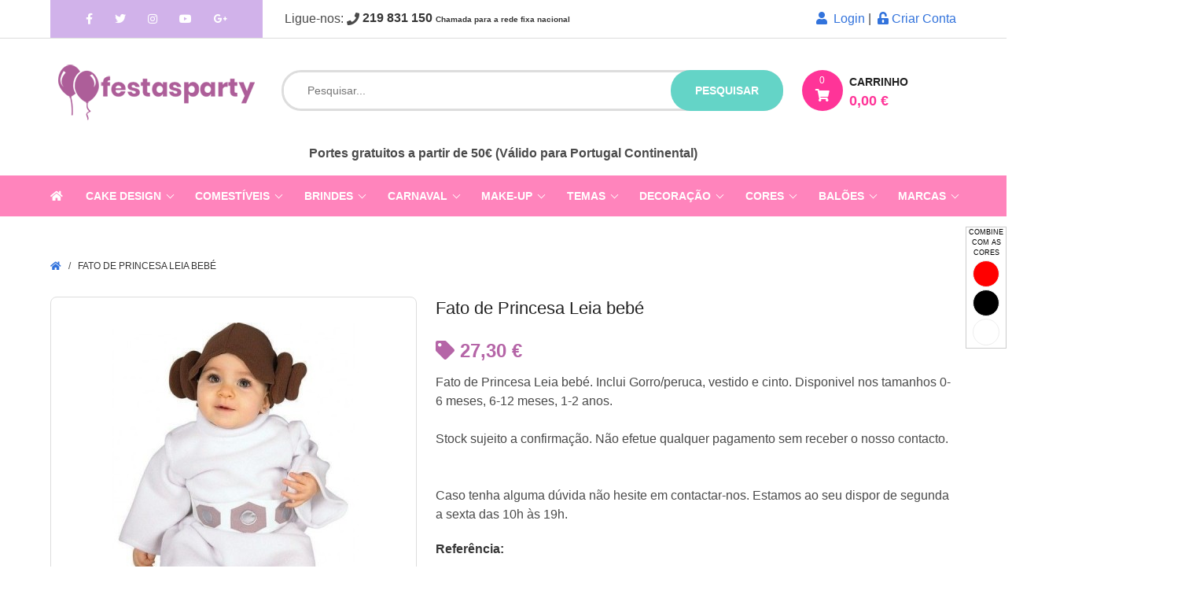

--- FILE ---
content_type: text/html; charset=UTF-8
request_url: https://www.festasparty.pt/fato-de-princesa-leia-bebe
body_size: 14724
content:
<!doctype html>
<html lang="pt">
    <head>
        <base href="https://www.festasparty.pt/" />
        <meta charset="utf-8">
        <meta http-equiv="X-UA-Compatible" content="IE=edge">
        <meta name="viewport" content="width=device-width, initial-scale=1">
        <meta name="csrf-token" content="VvptjuL6rtezcW7EMUd7WhMkx6Of0kPzYMeh6Q4D">
        <meta http-equiv="Content-Language" content="pt"/>
        <meta http-equiv="Cache-control" content="public">
        <meta name="country" content="PRT" />
        <meta name="currency" content="€" />
        <meta name="Abstract" content="festasparty.pt" />
        <meta name="author" content="www.festasparty.pt by Puberia Lda" />
        <meta name="copyright" content="www.festasparty.pt" />

        <link rel="apple-touch-icon" sizes="180x180" href="/apple-touch-icon.png">
        <link rel="icon" type="image/png" sizes="32x32" href="/favicon-32x32.png">
        <link rel="icon" type="image/png" sizes="16x16" href="/favicon-16x16.png">
        <link rel="manifest" href="/site.webmanifest">        

                  <meta name="robots" content="index,follow">
        
        <meta http-equiv="Cache-Control" content="no-cache, no-store, must-revalidate" />
        <meta http-equiv="Pragma" content="no-cache" />
        <meta http-equiv="Expires" content="0" />
        <meta http-equiv="Revisit-After" content="7 days">
        <meta name="Distribution" content="Global">
        <meta name="Rating" content="General">

                  <meta property="og:url" content="https://www.festasparty.pt/fato-de-princesa-leia-bebe" />
          <meta property="og:title" content="Fato de Princesa Leia bebé" />
          <meta property="og:description" content="Fato de Princesa Leia bebé. Inclui Gorro/peruca, vestido e cinto. Disponivel nos tamanhos 0-6 meses, 6-12 meses, 1-2 anos.Stock sujeito a confirmação. Não efetue qualquer pagamento sem receber o nosso contacto." />
          <meta property="og:type" content="website" />
          <meta property="og:image" content="https://www.festasparty.pt/i/a/m/f/fato-de-princesa-leia-bebe.jpg" />
          <meta property="og:site_name" content="Festas e Cake Design festasparty.pt" />
        
        

                  <title>Fato de Princesa Leia bebé | FestasParty</title>
                
                  <meta name="description" content="Fato de Princesa Leia bebé. Inclui Gorro/peruca, vestido e cinto. Disponivel nos tamanhos 0-6 meses, 6-12 meses, 1-2 anos.Stock sujeito a confirmação. Não efetue qualquer pagamento sem receber o nosso contacto.">
        
        <link rel="stylesheet" href="https://cdnjs.cloudflare.com/ajax/libs/bulma/0.6.2/css/bulma.min.css">
  
        <link rel="stylesheet" href="https://use.fontawesome.com/releases/v5.15.3/css/all.css" integrity="sha384-SZXxX4whJ79/gErwcOYf+zWLeJdY/qpuqC4cAa9rOGUstPomtqpuNWT9wdPEn2fk" crossorigin="anonymous">


        <link rel="stylesheet" href="https://cdnjs.cloudflare.com/ajax/libs/OwlCarousel2/2.3.4/assets/owl.carousel.min.css">
        <link rel="stylesheet" href="https://www.festasparty.pt/css/app.css">
        <link rel="stylesheet" href="https://cdnjs.cloudflare.com/ajax/libs/fancybox/3.3.5/jquery.fancybox.min.css" />

                  <link rel='canonical' href="https://www.festasparty.pt/fato-de-princesa-leia-bebe" />
        
        <style type="text/css">


          #pluswrap {
            position: fixed;
            width: 100%;
            height:100%;
            top: 0;
            display: flex;
            opacity:0.8;
            background: #f8f8f8;
            z-index:9999;
          }
          .plus {
            margin: auto;
            color:#B565A7;
            font-size:40px;
          }
          .loader {
              border: 16px solid #f3f3f3; /* Light grey */
              border-top: 16px solid #B565A7; /* Blue */
              border-bottom: 16px solid #B565A7;
              border-radius: 50%;
              width: 120px;
              height: 120px;
              animation: spin 2s linear infinite;
          }

          @keyframes  spin {
              0% { transform: rotate(0deg); }
              100% { transform: rotate(360deg); }
          }

          .fixed-box {
              position:fixed;
              top:40%;
              right:-48px;
              overflow:auto;
              margin: 0 auto;
              background-color: #fff;
              color:#fff;
              padding:0 3px;
              border:1px solid #ccc;
              z-index:20;
              display:none;
              font-size:9px;
              text-align: center;
              color:#000;
          }       
          .color-square {
            width:34px;
            height:34px;
            margin: 3px auto;
            cursor:pointer;
            border-radius: 50%;
            border:1px solid #eee;
          }  
          .color-square:hover {
            width:36px;
            height:36px;
            border:1px solid black;
          }
          .from-right {
            -webkit-animation: slide 0.5s forwards;
            -webkit-animation-delay: 2s;
            animation: slide 0.5s forwards;
            animation-delay: 1s;          
          }
          @-webkit-keyframes slide {
              100% { right: 0; }
          }

          @keyframes  slide {
              100% { right: 0; }
          }


          #homeslider .owl-stage {overflow:hidden;max-height:440px;}

          @media  screen and (max-width: 768px) {
            ul.apoio li {padding:6px 0;}
            #homeslider .owl-stage {overflow:hidden;max-height:116px;}
            div.columns.is-mobile.is-multiline.artigos div.product-image {
              min-height:160px;
            }
          }

          a.navbar-item {
            /*padding: 3px !important;*/
            line-height: 12px !important;
          }

        </style>


<!-- Google tag (gtag.js) -->
<script async src="https://www.googletagmanager.com/gtag/js?id=G-1GLK6J6CV2"></script>
<script>
  window.dataLayer = window.dataLayer || [];
  function gtag(){dataLayer.push(arguments);}
  gtag('js', new Date());

  gtag('config', 'G-1GLK6J6CV2');
</script>

    <!-- Facebook Pixel Code -->
    <script>
      !function(f,b,e,v,n,t,s)
      {if(f.fbq)return;n=f.fbq=function(){n.callMethod?
      n.callMethod.apply(n,arguments):n.queue.push(arguments)};
      if(!f._fbq)f._fbq=n;n.push=n;n.loaded=!0;n.version='2.0';
      n.queue=[];t=b.createElement(e);t.async=!0;
      t.src=v;s=b.getElementsByTagName(e)[0];
      s.parentNode.insertBefore(t,s)}(window, document,'script',
      'https://connect.facebook.net/en_US/fbevents.js');
      fbq('init', '470602490114593');
      fbq('track', 'PageView');
    </script>
    <noscript><img height="1" width="1" style="display:none"
      src="https://www.facebook.com/tr?id=470602490114593&ev=PageView&noscript=1"
    /></noscript>
    <!-- End Facebook Pixel Code -->

    </head>
    <body>

    <div id="pluswrap">
      <div class="plus loader">
        <!-- loader entre carregamentos -->
      </div>
    </div>

    <div class="fixed-box">
      <div class="intro">COMBINE<br>COM AS<br>CORES</div>
      <div class="cores"></div>
      <!-- Zona das cores para as festas -->
    </div>
    
    <header>
      <div id="header-top" class="is-hidden-mobile">

        <div class="container">
          <div class="columns">

            <div class="column is-3 is-hidden-mobile">
              <div id="header-social">
                <a href="https://www.facebook.com/lojafestasparty" rel="noopener" class="facebook" target="_blank"><i class="fab fa-facebook-f"></i></a>
                <a href="https://twitter.com/festasparty" rel="noopener" class="twitter" target="_blank"><i class="fab fa-twitter"></i></a>
                <a href="https://www.instagram.com/festasparty.pt/" rel="noopener" class="skype" target="_blank"><i class="fab fa-instagram"></i></a>
                <a href="#" class="twitter" target="_blank"><i rel="noopener" class="fab fa-youtube"></i></a>
                <a href="#" class="google" target="_blank"><i rel="noopener" class="fab fa-google-plus-g"></i></a>
              </div>
            </div>

            <div class="column is-9">
              <nav class="level">
                <!-- Left side -->
                <div class="level-left">
                  <div class="level-item">
                    &nbsp;Ligue-nos:&nbsp;<i class="fas fa-phone"></i>&nbsp;<strong>219 831 150 <span style="font-size:10px;">Chamada para a rede fixa nacional</span></strong>
                  </div>
                </div>
                <!-- Right side -->
                <div class="level-right">
                  <p class="level-item">
                                            <div class="top-right links">
                                                            <a href="https://www.festasparty.pt/login" id="btn-login"><i class="fas fa-user"></i>&nbsp; Login</a>&nbsp;|&nbsp;
                                <a href="https://www.festasparty.pt/register" id="btn-register"><i class="fas fa-unlock-alt"></i>&nbsp;Criar Conta</a>
                                                    </div>
                                      </p>
                </div>
              </nav>
            </div>

          </div>
        </div>
      </div><!-- # barra header-top -->

      <div id="search-and-cart" class="container">

        <div class="columns">

          <div class="column is-3 is-hidden-mobile">
            <div id="header-logo">
              <a href="https://www.festasparty.pt" style="font-size:30px"><img src="https://www.festasparty.pt/img/festasparty.png" alt="FestasParty - A sua loja de Festas e Cake Design"></a>
            </div>
          </div>

          <div class="column is-9">
            <div class="columns is-mobile">
              <div class="column is-9">
                <div class="search-wrapper">
                  <div id="search">
                    <form id="search-form" action="https://www.festasparty.pt/pesquisar">
                      <input type="text" name="s" placeholder="Pesquisar..." autocomplete="off">
                      <button class="is-hidden-mobile" type="submit">pesquisar</button>
                      <button class="is-hidden-tablet mobile"><i class="fas fa-search"></i></button>
                    </form>
                  </div>
                  <div id="live-search"><ul></ul></div>
                  <span id="live-search-close"><i class="fas fa-times-circle"></i></span>
                </div>
              </div>
              <div class="column is-3">
                <div id="shopping_cart" onclick="window.location='https://www.festasparty.pt/compras'">
                  <div class="cart-icon">
                    <span class="cart-products-count">0</span>
                    <i class="fas fa-shopping-cart"></i>
                  </div>
                  <div class="cart-content is-hidden-mobile">
                    <span class="shopping-cart-title">Carrinho</span>
                    <span class="cart-products-total">0,00 €</span>
                  </div>
                </div>
              </div>
            </div>
          </div>

        </div>
      </div>

    <section class="section" style="margin-top:-60px; padding-bottom:1rem;">
      <div class="container">
      <!-- comentario do topo do site -->
      <div class="columns">

        <!--<div class="column">
          <div style="text-align:center;font-weight:bold;">SERVIÇO ONLINE 100% OPERACIONAL<br>LOJAS FISICAS JÁ EM FUNCIONAMENTO
          </div>
        </div>-->

        <div class="column">
          <div style="text-align:center;font-weight:bold;">
            <!--<span style="background:black;color:white;padding:2px 10px;">FERIADO 29 MARÇO - Loja de Loures (aberta das 10h00 às 13h30) - Alverca e Matosinhos (Encerrada)</span><BR>-->
            <!--<span style="color:hotpink">ESTAMOS ABERTOS NO FERIADO DE DIA 15 DE AGOSTO - 10H00-13H30 e 14H30-18H00</span><br>-->
              Portes gratuitos a partir de 50€ (Válido para Portugal Continental)
          </div>
        </div>

      </div>
      </div>
    </section>

              
        <nav  id="top_menu" class="navbar">
          <div class="container">

            <div class="navbar-brand">
              <a class="navbar-item is-hidden-mobile" href="https://www.festasparty.pt">
                <i class="fas fa-home"></i>
              </a>
              <div class="navbar-burger burger" data-target="navbarExampleTransparentExample">
                <span></span>
                <span></span>
                <span></span>
              </div>
              <a class="navbar-item is-hidden-tablet" href="https://www.festasparty.pt">
                festasparty.pt
              </a>
              <a class="navbar-item is-hidden-tablet has-text-centered" style="margin-left:auto" href="https://www.festasparty.pt/login">
                <i class="fas fa-user"></i>
              </a>
            </div>

            <div id="navbarExampleTransparentExample" class="navbar-menu">
              <div class="navbar-start">




                <div class="navbar-item has-dropdown is-hoverable">
                  <a class="navbar-link" href="https://www.festasparty.pt/cake-design">
                    Cake Design
                  </a>
                  <div class="navbar-dropdown is-boxed">
                      <a class='navbar-item' href='https://www.festasparty.pt/cake-design/bases'>Bases/Pratos Bolo</a><a class='navbar-item' href='https://www.festasparty.pt/cake-design/bicos-sacos'>Bicos e Sacos</a><a class='navbar-item' href='https://www.festasparty.pt/cake-design/caixas-para-bolos'>Caixas para Bolos</a><a class='navbar-item' href='https://www.festasparty.pt/cake-design/cortadores'>Cortadores</a><a class='navbar-item' href='https://www.festasparty.pt/cake-design/decoracoes-bolos-doces'>Decorações Bolos</a><a class='navbar-item' href='https://www.festasparty.pt/cake-design/esferovites'>Esferovites</a><a class='navbar-item' href='https://www.festasparty.pt/cake-design/ferramentas'>Ferramentas</a><a class='navbar-item' href='https://www.festasparty.pt/cake-design/fitas'>Fitas</a><a class='navbar-item' href='https://www.festasparty.pt/cake-design/formas'>Formas</a><a class='navbar-item' href='https://www.festasparty.pt/cake-design/moldes'>Moldes</a><a class='navbar-item' href='https://www.festasparty.pt/cake-design/stencils-bolos'>Stencils para Bolos</a>                  </div>
                  <span class="grower">+</span>
                </div>





                <div class="navbar-item has-dropdown is-hoverable">
                  <a class="navbar-link" href="https://www.festasparty.pt/comestiveis">
                    Comestíveis
                  </a>
                  <div class="navbar-dropdown is-boxed">
                    <a class='navbar-item' href='https://www.festasparty.pt/comestiveis/chocolates'>Chocolates</a><a class='navbar-item' href='https://www.festasparty.pt/comestiveis/complementos'>Complementos</a><a class='navbar-item' href='https://www.festasparty.pt/comestiveis/corantes-gel'>Corantes em Gel</a><a class='navbar-item' href='https://www.festasparty.pt/comestiveis/corantes-po'>Corantes em Pó</a><a class='navbar-item' href='https://www.festasparty.pt/comestiveis/corantes-liquidos'>Corantes Líquidos</a><a class='navbar-item' href='https://www.festasparty.pt/comestiveis/decoracoes'>Decorações</a><a class='navbar-item' href='https://www.festasparty.pt/comestiveis/doces-guloseimas'>Doces e Guloseimas</a><a class='navbar-item' href='https://www.festasparty.pt/comestiveis/essencias-aromas'>Essências e Aromas</a><a class='navbar-item' href='https://www.festasparty.pt/comestiveis/folhas-acucar'>Folhas Açúcar / Obreia</a><a class='navbar-item' href='https://www.festasparty.pt/comestiveis/glitter-purpurinas'>Glitter | Purpurinas</a><a class='navbar-item' href='https://www.festasparty.pt/comestiveis/impressao-consumiveis'>Impressão e Consumiveis</a><a class='navbar-item' href='https://www.festasparty.pt/comestiveis/pastas-acucar'>Pastas de Acúcar</a><a class='navbar-item' href='https://www.festasparty.pt/comestiveis/po-decoracao'>Pó para Decoração</a><a class='navbar-item' href='https://www.festasparty.pt/comestiveis/preparados'>Preparados</a><a class='navbar-item' href='https://www.festasparty.pt/comestiveis/recheios-coberturas'>Recheios e Coberturas</a>                  </div>
                  <span class="grower">+</span>
                </div>


                <div class="navbar-item has-dropdown is-hoverable">
                  <a class="navbar-link" href="https://www.festasparty.pt/brindes">
                    Brindes
                  </a>
                  <div class="navbar-dropdown is-boxed">
                    <a class='navbar-item' href='https://www.festasparty.pt/slbenfica'>Benfica</a><a class='navbar-item' href='https://www.festasparty.pt/fc-barcelona'>FC Barcelona</a><a class='navbar-item' href='https://www.festasparty.pt/figuras-funko-pop'>Figuras Funko POP!</a><a class='navbar-item' href='https://www.festasparty.pt/figuras-minix'>Figuras Minix</a><a class='navbar-item' href='https://www.festasparty.pt/figuras-youtooz'>Figuras Youtooz</a><a class='navbar-item' href='https://www.festasparty.pt/meias-divertidas'>Meias Divertidas</a><a class='navbar-item' href='https://www.festasparty.pt/perfumes'>Perfumes</a><a class='navbar-item' href='https://www.festasparty.pt/fcporto'>Porto</a><a class='navbar-item' href='https://www.festasparty.pt/real-madrid'>Real Madrid</a><a class='navbar-item' href='https://www.festasparty.pt/sportingcp'>Sporting</a><a class='navbar-item' href='https://www.festasparty.pt/vintage-classicos'>Vintage | Clássicos</a>                  </div>
                  <span class="grower">+</span>
                </div>


                <div class="navbar-item has-dropdown is-hoverable">
                  <a class="navbar-link" href="https://www.festasparty.pt/carnaval">
                    Carnaval
                  </a>
                  <div class="navbar-dropdown is-boxed decoracao">
                    <a class='navbar-item' href='https://www.festasparty.pt/carnaval/acessorios-adulto'>Acessórios Adulto</a><a class='navbar-item' href='https://www.festasparty.pt/carnaval/acessorios-crianca'>Acessórios Criança</a><a class='navbar-item' href='https://www.festasparty.pt/carnaval/fatos-adulto-homem'>Fatos Adulto Homem</a><a class='navbar-item' href='https://www.festasparty.pt/carnaval/fatos-adulto-mulher'>Fatos Adulto Mulher</a><a class='navbar-item' href='https://www.festasparty.pt/carnaval/fatos-bebe-menina'>Fatos Bebé Menina</a><a class='navbar-item' href='https://www.festasparty.pt/carnaval/fatos-bebe-menino'>Fatos Bebé Menino</a><a class='navbar-item' href='https://www.festasparty.pt/carnaval/fatos-crianca-menina'>Fatos Criança Menina</a><a class='navbar-item' href='https://www.festasparty.pt/carnaval/fatos-crianca-menino'>Fatos Criança Menino</a><a class='navbar-item' href='https://www.festasparty.pt/carnaval/mascaras-mascarilhas'>Máscaras e Mascarilhas</a><a class='navbar-item' href='https://www.festasparty.pt/carnaval/mascotes'>Mascotes</a><a class='navbar-item' href='https://www.festasparty.pt/carnaval/partidas-brincadeiras'>Partidas e Brincadeiras</a><a class='navbar-item' href='https://www.festasparty.pt/carnaval/perucas'>Perucas</a>                  </div>
                  <span class="grower">+</span>
                </div>
                

                <div class="navbar-item has-dropdown is-hoverable">
                  <a class="navbar-link" href="https://www.festasparty.pt/pinturas-faciais-maquilhagem">
                    Make-Up
                  </a>
                  <div class="navbar-dropdown is-boxed" id="festas-tema">
                    <a class='navbar-item' href='https://www.festasparty.pt/pinturas-faciais-maquilhagem/boioes'>Boiões </a><a class='navbar-item' href='https://www.festasparty.pt/pinturas-faciais-maquilhagem/brilhantes-gemas'>Brilhantes e Gemas </a><a class='navbar-item' href='https://www.festasparty.pt/pinturas-faciais-maquilhagem/cabelo'>Cabelo </a><a class='navbar-item' href='https://www.festasparty.pt/pinturas-faciais-maquilhagem/caracterizacao'>Caracterização </a><a class='navbar-item' href='https://www.festasparty.pt/pinturas-faciais-maquilhagem/labios'>Lábios </a><a class='navbar-item' href='https://www.festasparty.pt/pinturas-faciais-maquilhagem/lapis'>Lápis </a><a class='navbar-item' href='https://www.festasparty.pt/pinturas-faciais-maquilhagem/olhos'>Olhos </a><a class='navbar-item' href='https://www.festasparty.pt/pinturas-faciais-maquilhagem/paletas'>Paletas </a><a class='navbar-item' href='https://www.festasparty.pt/pinturas-faciais-maquilhagem/pinceis-esponjas'>Pincéis e Esponjas </a><a class='navbar-item' href='https://www.festasparty.pt/pinturas-faciais-maquilhagem/pinturas-faciais'>Pinturas Faciais </a><a class='navbar-item' href='https://www.festasparty.pt/pinturas-faciais-maquilhagem/Purpurinas'>Purpurinas </a><a class='navbar-item' href='https://www.festasparty.pt/pinturas-faciais-maquilhagem/stencils'>Stencils </a>                  </div>
                  <span class="grower">+</span>
                </div>







                <div class="navbar-item has-dropdown is-hoverable">
                  <a class="navbar-link" href="https://www.festasparty.pt/festas">
                    Temas
                  </a>
                  <div class="navbar-dropdown is-boxed" id="festas-tema">
                    <a class='navbar-item' href='https://www.festasparty.pt/festas/adultos-adolescentes'>Adultos/Adolescentes  (19)</a><a class='navbar-item' href='https://www.festasparty.pt/festas/baby-shower-revelacao'>Baby Shower | Revelação </a><a class='navbar-item' href='https://www.festasparty.pt/festas/batizados'>Batizados </a><a class='navbar-item' href='https://www.festasparty.pt/festas/bebes'>Bebés </a><a class='navbar-item' href='https://www.festasparty.pt/festas/casamentos'>Casamentos </a><a class='navbar-item' href='https://www.festasparty.pt/festas/criancas'>Crianças  (123)</a><a class='navbar-item' href='https://www.festasparty.pt/festas/despedidas-solteiro-solteira'>Despedidas solteiro(a) </a><a class='navbar-item' href='https://www.festasparty.pt/festas/dia-pai-mae'>Dia do Pai / Mãe </a><a class='navbar-item' href='https://www.festasparty.pt/festas/dia-dos-namorados'>Dia dos Namorados </a><a class='navbar-item' href='https://www.festasparty.pt/festas/fim-de-ano-reveillon'>Fim de Ano | Reveillon </a><a class='navbar-item' href='https://www.festasparty.pt/festas/finalistas-graduacao'>Finalistas | Graduação </a><a class='navbar-item' href='https://www.festasparty.pt/festas/halloween'>Halloween </a><a class='navbar-item' href='https://www.festasparty.pt/festas/natal'>Natal </a><a class='navbar-item' href='https://www.festasparty.pt/festas/pascoa'>Páscoa </a><a class='navbar-item' href='https://www.festasparty.pt/festas/primeira-comunhao'>Primeira Comunhão </a>                  </div>
                  <span class="grower">+</span>
                </div>
                
                <div class="navbar-item has-dropdown is-hoverable">
                  <a class="navbar-link" href="https://www.festasparty.pt/decoracao">
                    Decoração
                  </a>
                  <div class="navbar-dropdown is-boxed decoracao">
                    <a class='navbar-item' href='https://www.festasparty.pt/decoracao/bonecos-bolos'>Bonecos Bolos</a><a class='navbar-item' href='https://www.festasparty.pt/decoracao/confetis'>Confetis</a><a class='navbar-item' href='https://www.festasparty.pt/decoracao/copos'>Copos</a><a class='navbar-item' href='https://www.festasparty.pt/decoracao/etiquetas-marcadores'>Etiquetas e Marcadores</a><a class='navbar-item' href='https://www.festasparty.pt/decoracao/fitas-crepe'>Fitas Crepe</a><a class='navbar-item' href='https://www.festasparty.pt/decoracao/formas-papel'>Formas Papel</a><a class='navbar-item' href='https://www.festasparty.pt/decoracao/grinaldas-bandeirolas'>Grinaldas e Bandeirolas</a><a class='navbar-item' href='https://www.festasparty.pt/decoracao/guardanapos'>Guardanapos</a><a class='navbar-item' href='https://www.festasparty.pt/decoracao/letras-numeros-luminosos'>Letras/Números Luminosos</a><a class='navbar-item' href='https://www.festasparty.pt/decoracao/pinhatas'>Pinhatas</a><a class='navbar-item' href='https://www.festasparty.pt/decoracao/pratos-travessas'>Pratos e Travessas</a><a class='navbar-item' href='https://www.festasparty.pt/decoracao/rosetas-pompons'>Rosetas e Pompons</a><a class='navbar-item' href='https://www.festasparty.pt/decoracao/sparklers-foguetes'>Sparklers e Foguetes</a><a class='navbar-item' href='https://www.festasparty.pt/decoracao/talheres'>Talheres</a><a class='navbar-item' href='https://www.festasparty.pt/decoracao/toalhas-saias-mesa'>Toalhas e Saias Mesa</a><a class='navbar-item' href='https://www.festasparty.pt/decoracao/toppers-topos-bolo'>Toppers | Topos de Bolo</a><a class='navbar-item' href='https://www.festasparty.pt/decoracao/velas'>Velas Genéricas</a><a class='navbar-item' href='https://www.festasparty.pt/decoracao/velas-numeros'>Velas Numéricas</a>                  </div>
                  <span class="grower">+</span>
                </div>


                <div class="navbar-item has-dropdown is-hoverable">
                  <a class="navbar-link" href="https://www.festasparty.pt/cores">
                    Cores
                  </a>
                  <div class="navbar-dropdown is-boxed colors">
                    <a class='navbar-item' href='https://www.festasparty.pt/cores/amarelo'><i class='fas fa-circle' style='color:yellow'></i>&nbsp;Amarelo</a><a class='navbar-item' href='https://www.festasparty.pt/cores/azul'><i class='fas fa-circle' style='color:blue'></i>&nbsp;Azul</a><a class='navbar-item' href='https://www.festasparty.pt/cores/azul-claro'><i class='fas fa-circle' style='color:lightskyblue'></i>&nbsp;Azul Claro</a><a class='navbar-item' href='https://www.festasparty.pt/cores/branco'><i class='fas fa-circle' style='color:white'></i>&nbsp;Branco</a><a class='navbar-item' href='https://www.festasparty.pt/cores/bronze'><i class='fas fa-circle' style='color:lightskyblue'></i>&nbsp;Bronze</a><a class='navbar-item' href='https://www.festasparty.pt/cores/castanho'><i class='fas fa-circle' style='color:brown'></i>&nbsp;Castanho</a><a class='navbar-item' href='https://www.festasparty.pt/cores/coral'><i class='fas fa-circle' style='color:#ffaa76'></i>&nbsp;Coral</a><a class='navbar-item' href='https://www.festasparty.pt/cores/fucsia-magenta'><i class='fas fa-circle' style='color:deeppink'></i>&nbsp;Fúcsia | Magenta</a><a class='navbar-item' href='https://www.festasparty.pt/cores/iridescente'><i class='fas fa-circle' style='color:'></i>&nbsp;Iridescente</a><a class='navbar-item' href='https://www.festasparty.pt/cores/laranja'><i class='fas fa-circle' style='color:orange'></i>&nbsp;Laranja</a><a class='navbar-item' href='https://www.festasparty.pt/cores/lavanda'><i class='fas fa-circle' style='color:#ac92ec'></i>&nbsp;Lavanda</a><a class='navbar-item' href='https://www.festasparty.pt/cores/lilas-violeta'><i class='fas fa-circle' style='color:orchid'></i>&nbsp;Lilás | Violeta</a><a class='navbar-item' href='https://www.festasparty.pt/cores/menta'><i class='fas fa-circle' style='color:#96cfbe'></i>&nbsp;Menta</a><a class='navbar-item' href='https://www.festasparty.pt/cores/ouro-dourado'><i class='fas fa-circle' style='color:goldenrod'></i>&nbsp;Ouro | Dourado</a><a class='navbar-item' href='https://www.festasparty.pt/cores/perola-marfim'><i class='fas fa-circle' style='color:antiquewhite'></i>&nbsp;Pérola | Marfim</a><a class='navbar-item' href='https://www.festasparty.pt/cores/prateado-cinza'><i class='fas fa-circle' style='color:silver'></i>&nbsp;Prateado | Cinza</a><a class='navbar-item' href='https://www.festasparty.pt/cores/preto'><i class='fas fa-circle' style='color:black'></i>&nbsp;Preto</a><a class='navbar-item' href='https://www.festasparty.pt/cores/rosa'><i class='fas fa-circle' style='color:hotpink'></i>&nbsp;Rosa</a><a class='navbar-item' href='https://www.festasparty.pt/cores/rosa-bebe'><i class='fas fa-circle' style='color:pink'></i>&nbsp;Rosa Bebé</a><a class='navbar-item' href='https://www.festasparty.pt/cores/rosa-dourado'><i class='fas fa-circle' style='color:#b76e79'></i>&nbsp;Rosa Dourado</a><a class='navbar-item' href='https://www.festasparty.pt/cores/roxo'><i class='fas fa-circle' style='color:darkmagenta'></i>&nbsp;Roxo</a><a class='navbar-item' href='https://www.festasparty.pt/cores/transparente'><i class='fas fa-circle' style='color:'></i>&nbsp;Transparente</a><a class='navbar-item' href='https://www.festasparty.pt/cores/turquesa'><i class='fas fa-circle' style='color:turquoise'></i>&nbsp;Turquesa</a><a class='navbar-item' href='https://www.festasparty.pt/cores/verde'><i class='fas fa-circle' style='color:green'></i>&nbsp;Verde</a><a class='navbar-item' href='https://www.festasparty.pt/cores/verde-lima'><i class='fas fa-circle' style='color:lime'></i>&nbsp;Verde Lima</a><a class='navbar-item' href='https://www.festasparty.pt/cores/vermelho'><i class='fas fa-circle' style='color:red'></i>&nbsp;Vermelho</a>                  </div>
                  <span class="grower">+</span>
                </div>

                <div class="navbar-item has-dropdown is-hoverable">
                  <a class="navbar-link" href="https://www.festasparty.pt/baloes">
                    Balões
                  </a>
                  <div class="navbar-dropdown is-boxed">
                    <a class='navbar-item' href='https://www.festasparty.pt/baloes/acessorios-helio'>Acessórios e Hélio</a><a class='navbar-item' href='https://www.festasparty.pt/baloes/airloonz'>AirLoonz</a><a class='navbar-item' href='https://www.festasparty.pt/baloes/arranjos-decoracoes'>Arranjos e Decorações</a><a class='navbar-item' href='https://www.festasparty.pt/baloes/bubbles-orbz'>Bubbles e Orbz</a><a class='navbar-item' href='https://www.festasparty.pt/baloes/supershapes'>Foil Formas | Shapes</a><a class='navbar-item' href='https://www.festasparty.pt/baloes/foil-genericos'>Foil Genéricos</a><a class='navbar-item' href='https://www.festasparty.pt/baloes/foil-impressos'>Foil Impressos</a><a class='navbar-item' href='https://www.festasparty.pt/baloes/latex-impressos'>Latex Impressos</a><a class='navbar-item' href='https://www.festasparty.pt/baloes/latex-lisos'>Latex Lisos</a><a class='navbar-item' href='https://www.festasparty.pt/baloes/latex-metalizados'>Latex Metalizados</a><a class='navbar-item' href='https://www.festasparty.pt/baloes/latex-transparentes'>Latex Transparentes</a><a class='navbar-item' href='https://www.festasparty.pt/baloes/mini-vareta'>Minis com Vareta</a><a class='navbar-item' href='https://www.festasparty.pt/baloes/numeros-letras'>Números e Letras</a><a class='navbar-item' href='https://www.festasparty.pt/baloes/pesos-fitas'>Pesos | Fitas | Caudas</a>                  </div>
                  <span class="grower">+</span>
                </div>



                <div class="navbar-item has-dropdown is-hoverable">
                  <a class="navbar-link" href="https://www.festasparty.pt/marcas">
                    Marcas
                  </a>
                  <div class="navbar-dropdown is-boxed decoracao">
                    <a class='navbar-item' href='https://www.festasparty.pt/amscan'>AmScan</a><a class='navbar-item' href='https://www.festasparty.pt/anagram'>Anagram</a><a class='navbar-item' href='https://www.festasparty.pt/anniversaryhouse'>Anniversaryhouse</a><a class='navbar-item' href='https://www.festasparty.pt/atosa'>Atosa</a><a class='navbar-item' href='https://www.festasparty.pt/azucren'>Azucren</a><a class='navbar-item' href='https://www.festasparty.pt/bullyland'>Bullyland</a><a class='navbar-item' href='https://www.festasparty.pt/callebaut'>Callebaut</a><a class='navbar-item' href='https://www.festasparty.pt/corantes-colourmill'>Colour Mill</a><a class='navbar-item' href='https://www.festasparty.pt/comansi'>Comansi</a><a class='navbar-item' href='https://www.festasparty.pt/conver-party'>Conver Party</a><a class='navbar-item' href='https://www.festasparty.pt/creative-party'>Creative Party</a><a class='navbar-item' href='https://www.festasparty.pt/dekora'>Dekora</a><a class='navbar-item' href='https://www.festasparty.pt/disguise'>Disguise</a><a class='navbar-item' href='https://www.festasparty.pt/fab'>Fab!</a><a class='navbar-item' href='https://www.festasparty.pt/funcakes'>FunCakes</a><a class='navbar-item' href='https://www.festasparty.pt/gemar'>Gemar</a><a class='navbar-item' href='https://www.festasparty.pt/ginger-ray'>Ginger Ray</a><a class='navbar-item' href='https://www.festasparty.pt/goodmark'>Goodmark</a><a class='navbar-item' href='https://www.festasparty.pt/grabo'>Grabo</a><a class='navbar-item' href='https://www.festasparty.pt/grim-tout'>Grim´Tout</a><a class='navbar-item' href='https://www.festasparty.pt/hootyballoo'>Hootyballoo</a><a class='navbar-item' href='https://www.festasparty.pt/just-add-love'>Just Add Love</a><a class='navbar-item' href='https://www.festasparty.pt/macadamia'>Macadamia</a><a class='navbar-item' href='https://www.festasparty.pt/mas-roses'>Mas Roses</a><a class='navbar-item' href='https://www.festasparty.pt/matutano'>Matutano</a><a class='navbar-item' href='https://www.festasparty.pt/modecor'>Modecor</a><a class='navbar-item' href='https://www.festasparty.pt/my-little-day'>My Little Day</a><a class='navbar-item' href='https://www.festasparty.pt/my-other-me'>My Other Me</a><a class='navbar-item' href='https://www.festasparty.pt/partydeco'>PartyDeco</a><a class='navbar-item' href='https://www.festasparty.pt/pme'>PME</a><a class='navbar-item' href='https://www.festasparty.pt/porto-formas'>Porto Formas</a><a class='navbar-item' href='https://www.festasparty.pt/probolo'>Probolo®</a><a class='navbar-item' href='https://www.festasparty.pt/procos'>Procos</a><a class='navbar-item' href='https://www.festasparty.pt/qualatex'>Qualatex</a><a class='navbar-item' href='https://www.festasparty.pt/rainbow-dust'>Rainbow Dust</a><a class='navbar-item' href='https://www.festasparty.pt/rubies'>Rubies</a><a class='navbar-item' href='https://www.festasparty.pt/santex'>Santex</a><a class='navbar-item' href='https://www.festasparty.pt/securit'>Securit</a><a class='navbar-item' href='https://www.festasparty.pt/sempertex'>Sempertex</a><a class='navbar-item' href='https://www.festasparty.pt/silikomart'>Silikomart</a><a class='navbar-item' href='https://www.festasparty.pt/snazaroo'>Snazaroo</a><a class='navbar-item' href='https://www.festasparty.pt/unique'>Unique</a><a class='navbar-item' href='https://www.festasparty.pt/verbetena'>Verbetena</a><a class='navbar-item' href='https://www.festasparty.pt/whirlsensations'>Whirlsensations</a><a class='navbar-item' href='https://www.festasparty.pt/wilton'>Wilton</a>                  </div>
                  <span class="grower">+</span>
                </div>

                <!--<div class="navbar-item has-dropdown is-hoverable">
                  <a class="navbar-link" href="https://www.festasparty.pt/blog/">
                    Eventos
                  </a>
                  <div class="navbar-dropdown is-boxed">
                    <a class='navbar-item' href='https://www.festasparty.pt/blog/category/servicos/decoracao-de-festas-e-eventos/'>Decorações</a>
                    <a class='navbar-item' href='https://www.festasparty.pt/blog/category/servicos/arranjos-baloes/'>Arranjos Balões</a>
                    <a class='navbar-item' href='https://www.festasparty.pt/blog/category/servicos/bolos-de-aniversario/'>Bolos de Aniversário</a>
                    <a class='navbar-item' href='https://www.festasparty.pt/blog/category/servicos/catering/'>Catering</a>
                    <a class='navbar-item' href='https://www.festasparty.pt/blog/category/servicos/animacao/'>Animação</a>
                    <a class='navbar-item' href='https://www.festasparty.pt/blog/category/servicos/animacao-e-mascotes/'>Mascotes</a>
                    <a class='navbar-item' href='https://www.festasparty.pt/eventos/diversoes'>Aluguer de Diversões</a>
                  </div>
                  <span class="grower">+</span>
                </div>

                <a class="navbar-item" href="https://www.festasparty.pt/outlet">
                  Outlet
                </a>-->

              </div>
            </div>
            <div class="navbar-end">
            </div>
          </div>
        </nav>

        
      

      <!--<div class="container is-hidden-tablet">
        <div class="columns is-mobile is-gapless">
          <div class="column is-9">
            
        <div class="search-wrapper">
          <div id="search">
            <form id="search-form" action="https://www.festasparty.pt/pesquisar">
              <input type="text" name="s" placeholder="Pesquisar..." autocomplete="off">
              <button class="is-hidden-tablet mobile"><i class="fas fa-search"></i></button>
            </form>
          </div>
          <div id="live-search"><ul></ul></div>
          <span id="live-search-close"><i class="fas fa-times-circle"></i></span>
        </div>
      </div>
        <div class="column is-3">
        <div id="shopping_cart" onclick="window.location='https://www.festasparty.pt/compras'">
          <div class="cart-icon">
            <span class="cart-products-count">0</span>
            <i class="fas fa-shopping-cart"></i>
          </div>
        </div>
      </div>
          </div>
        </div>-->

    </header>

<section class="section">
	<div class="container">
		
		<nav class="breadcrumb" aria-label="breadcrumbs">
        <ul>
			<li><a href="https://www.festasparty.pt"><i class="fas fa-home"></i></a></li>
            
                                                            <li class="is-active"><a aria-current="page">Fato de Princesa Leia bebé</a></li>
                                    
                    </ul>
    </nav>



		<div class="columns">
			<div class="column is-5">
				<div class="product-cover">
					<!--<i class="far fa-image" style="font-size:300px;color:#ccc;flex:center"></i>-->
					<figure class="image">
						<a data-fancybox href="https://www.festasparty.pt/i/a/l/f/fato-de-princesa-leia-bebe.jpg" data-caption="Fato de Princesa Leia bebé" data-options='{"touch" : false}'>
							<img class="zoom" src="https://www.festasparty.pt/i/a/m/f/fato-de-princesa-leia-bebe.jpg" data-zoom-image="https://www.festasparty.pt/i/a/l/f/fato-de-princesa-leia-bebe.jpg" title="Fato de Princesa Leia bebé" />
						</a>
					</figure>
				</div>
							</div>

			<!--
			ATENÇÃO, NÃO ESQUEÇER ISTO... DADOS ESTRUTURADOS

			https://developers.google.com/search/docs/data-types/product?visit_id=1-636599895052176569-1181058653&hl=en&rd=1

			E ISTO TAMBÉM, SITEMAP COM URLS E IMAGENS
			https://support.google.com/webmasters/answer/178636
			-->

			<div class="column is-7">
				
				<h1 class="product-name" itemprop="name">Fato de Princesa Leia bebé</h1>
				
				<!--<div class="share-share">
					<div id="product_comments_block_extra">
						<div class="comments_advices">
							<div class="comments_note">
								<div class="star_content clearfix">
									<i class="fa fa-star" aria-hidden="true"></i>
									<i class="fa fa-star" aria-hidden="true"></i>
									<i class="fa fa-star" aria-hidden="true"></i>
									<i class="fa fa-star" aria-hidden="true"></i>
									<i class="fa fa-star" aria-hidden="true"></i>
								</div>
							</div>
							<a class="nb-comments" href="#idTab5">0 Reviews</a>
							<a class="open-comment-form" href="#" data-toggle="modal" data-target="#productcomment-modal">Write a review</a>
						</div>
					</div>
				</div>-->
				
				<div class="product-prices">
					<div class="product-price has-discount" itemprop="offers" itemscope="" itemtype="https://schema.org/Offer">
						<link itemprop="availability" href="https://schema.org/InStock">
						<meta itemprop="priceCurrency" content="EUR">
						<div class="current-price">
							<span itemprop="price" class="price"><i class="fas fa-tag"></i> 
																	27,30 € 
															</span>
						</div>
					</div>
					
										
					<div class="tax-shipping-delivery-label">
					</div>
				</div>
				
				<div id="product-description-short-2" class="product-short-description" itemprop="description">
					Fato de Princesa Leia bebé. Inclui Gorro/peruca, vestido e cinto. Disponivel nos tamanhos 0-6 meses, 6-12 meses, 1-2 anos.<br><br>Stock sujeito a confirmação. Não efetue qualquer pagamento sem receber o nosso contacto.<br>
					<br><br>
					Caso tenha alguma dúvida não hesite em contactar-nos. Estamos ao seu dispor de segunda a sexta das 10h às 19h.
				</div>
				
				<div class="product-reference">
					<label class="label">Referência: </label>
					<span itemprop="sku">3885</span>
				</div>
				<div class="product-quantities">
					<label class="label">Disponibilidade:</label>
											<span style="color:red" title="Sem stock"><i class="fas fa-circle"></i> Online</span>
																<span style="margin-left:10px;color:red" title="Sem stock em Loures"><i class="fas fa-circle"></i> Loures</span>
															
					<!--						<span style="margin-left:10px;color:red" title="Sem stock em Matosinhos"><i class="fas fa-circle"></i> Matosinhos</span>
					-->
					<!--					-->

					<!--						<span style="margin-left:10px;color:red" title="Sem stock em Alverca"><i class="fas fa-circle"></i> Alverca</span>
															-->

				</div>
				<div style="margin-top:10px">
					<label class="label">Expedição em:</label>
											<span><i class="fas fa-shipping-fast"></i> 48/72 horas</span>
										<br><i>A entrega é normalmente no dia útil seguinte à expedição</i>
				</div>
				<div class="product-out-of-stock">
				</div>
				
				<hr>
				<div class="product-actions">
					<form action="#" method="post" id="add-to-cart">
						<input type="hidden" name="_token" value="VvptjuL6rtezcW7EMUd7WhMkx6Of0kPzYMeh6Q4D">
						<input type="hidden" name="id" value="3885">
						<input type="hidden" name="name" value="Fato de Princesa Leia bebé">
						<input type="hidden" name="price" value="27.3">
						<input type="hidden" name="thumb" value="https://www.festasparty.pt/i/a/t/f/fato-de-princesa-leia-bebe.jpg">
						<input type="hidden" name="revendaqt" value="1">
						<input type="hidden" name="revenda" value="27.3">
						
												<div class="product-variants">
														<div class="columns">
								<div class="column">
									<label for="variante">Tamanhos</label>
									<div class="select-dummy">
		                  				<select name="options[Tamanhos]" class="opcoes">
		                  							                  					  		                                      	<option value=" 0- 6 Meses|139"> 0- 6 Meses</option>
		                                   	  	
		                                   		                  					  		                                      	<option value=" 6- 12 Meses|140" disabled> 6- 12 Meses</option>
		                                   	  	
		                                   		                  					  		                                      	<option value=" 1- 2 Anos|88"> 1- 2 Anos</option>
		                                   	  	
		                                   		                                </select>
		  		 					</div>
								</div>
							</div>
							
							
						</div>
												
						<section class="product-discounts">
						</section>

													ESGOTADO						
												
					</form>
					
				</div>

				<div id="artigo-cats">
					
											<hr>
						<label class="label">Veja mais em:</label>
						<ul>
													<li><a href="https://www.festasparty.pt/festas/criancas/star-wars-final-battle">Festas &gt; Crianças &gt; Star Wars Final Battle</a></li>
													<li><a href="https://www.festasparty.pt/carnaval/fatos-bebe-menina">Carnaval &gt; Fatos Bebé Menina</a></li>
													<li><a href="https://www.festasparty.pt/marcas/rubies">Marcas &gt; Rubies</a></li>
												</ul>
									</div>
				
			</div>
		</div>
	</div>
</section>

    <footer class="footer">

  <div id="marcas_slider_outer">
    <div class="container">
      <div id="marcas_slider" class="owl-carousel">
                          <div class="item">
            <a href='https://www.festasparty.pt/hootyballoo' title="Hootyballoo">
              <img src='https://www.festasparty.pt/i/m/hootyballoo.jpg' loading="lazy" class="logo_manufacturer" title="Hootyballoo" alt="Hootyballoo">
            </a>
          </div>
                  <div class="item">
            <a href='https://www.festasparty.pt/conver-party' title="Conver Party">
              <img src='https://www.festasparty.pt/i/m/conver-party.jpg' loading="lazy" class="logo_manufacturer" title="Conver Party" alt="Conver Party">
            </a>
          </div>
                  <div class="item">
            <a href='https://www.festasparty.pt/partydeco' title="PartyDeco">
              <img src='https://www.festasparty.pt/i/m/partydeco.jpg' loading="lazy" class="logo_manufacturer" title="PartyDeco" alt="PartyDeco">
            </a>
          </div>
                  <div class="item">
            <a href='https://www.festasparty.pt/goodmark' title="Goodmark">
              <img src='https://www.festasparty.pt/i/m/goodmark.jpg' loading="lazy" class="logo_manufacturer" title="Goodmark" alt="Goodmark">
            </a>
          </div>
                  <div class="item">
            <a href='https://www.festasparty.pt/probolo' title="Probolo®">
              <img src='https://www.festasparty.pt/i/m/probolo.jpg' loading="lazy" class="logo_manufacturer" title="Probolo®" alt="Probolo®">
            </a>
          </div>
                  <div class="item">
            <a href='https://www.festasparty.pt/azucren' title="Azucren">
              <img src='https://www.festasparty.pt/i/m/azucren.jpg' loading="lazy" class="logo_manufacturer" title="Azucren" alt="Azucren">
            </a>
          </div>
                  <div class="item">
            <a href='https://www.festasparty.pt/sempertex' title="Sempertex">
              <img src='https://www.festasparty.pt/i/m/sempertex.jpg' loading="lazy" class="logo_manufacturer" title="Sempertex" alt="Sempertex">
            </a>
          </div>
                  <div class="item">
            <a href='https://www.festasparty.pt/santex' title="Santex">
              <img src='https://www.festasparty.pt/i/m/santex.jpg' loading="lazy" class="logo_manufacturer" title="Santex" alt="Santex">
            </a>
          </div>
                  <div class="item">
            <a href='https://www.festasparty.pt/corantes-colourmill' title="Colour Mill">
              <img src='https://www.festasparty.pt/i/m/corantes-colourmill.jpg' loading="lazy" class="logo_manufacturer" title="Colour Mill" alt="Colour Mill">
            </a>
          </div>
                  <div class="item">
            <a href='https://www.festasparty.pt/macadamia' title="Macadamia">
              <img src='https://www.festasparty.pt/i/m/macadamia.jpg' loading="lazy" class="logo_manufacturer" title="Macadamia" alt="Macadamia">
            </a>
          </div>
                  <div class="item">
            <a href='https://www.festasparty.pt/disguise' title="Disguise">
              <img src='https://www.festasparty.pt/i/m/disguise.jpg' loading="lazy" class="logo_manufacturer" title="Disguise" alt="Disguise">
            </a>
          </div>
                  <div class="item">
            <a href='https://www.festasparty.pt/matutano' title="Matutano">
              <img src='https://www.festasparty.pt/i/m/matutano.jpg' loading="lazy" class="logo_manufacturer" title="Matutano" alt="Matutano">
            </a>
          </div>
                  <div class="item">
            <a href='https://www.festasparty.pt/fab' title="Fab!">
              <img src='https://www.festasparty.pt/i/m/fab.jpg' loading="lazy" class="logo_manufacturer" title="Fab!" alt="Fab!">
            </a>
          </div>
                  <div class="item">
            <a href='https://www.festasparty.pt/grim-tout' title="Grim´Tout">
              <img src='https://www.festasparty.pt/i/m/grim-tout.jpg' loading="lazy" class="logo_manufacturer" title="Grim´Tout" alt="Grim´Tout">
            </a>
          </div>
                  <div class="item">
            <a href='https://www.festasparty.pt/callebaut' title="Callebaut">
              <img src='https://www.festasparty.pt/i/m/callebaut.jpg' loading="lazy" class="logo_manufacturer" title="Callebaut" alt="Callebaut">
            </a>
          </div>
                  <div class="item">
            <a href='https://www.festasparty.pt/porto-formas' title="Porto Formas">
              <img src='https://www.festasparty.pt/i/m/porto-formas.jpg' loading="lazy" class="logo_manufacturer" title="Porto Formas" alt="Porto Formas">
            </a>
          </div>
                  <div class="item">
            <a href='https://www.festasparty.pt/rainbow-dust' title="Rainbow Dust">
              <img src='https://www.festasparty.pt/i/m/rainbow-dust.jpg' loading="lazy" class="logo_manufacturer" title="Rainbow Dust" alt="Rainbow Dust">
            </a>
          </div>
                  <div class="item">
            <a href='https://www.festasparty.pt/my-little-day' title="My Little Day">
              <img src='https://www.festasparty.pt/i/m/my-little-day.jpg' loading="lazy" class="logo_manufacturer" title="My Little Day" alt="My Little Day">
            </a>
          </div>
                  <div class="item">
            <a href='https://www.festasparty.pt/atosa' title="Atosa">
              <img src='https://www.festasparty.pt/i/m/atosa.jpg' loading="lazy" class="logo_manufacturer" title="Atosa" alt="Atosa">
            </a>
          </div>
                  <div class="item">
            <a href='https://www.festasparty.pt/funcakes' title="FunCakes">
              <img src='https://www.festasparty.pt/i/m/funcakes.jpg' loading="lazy" class="logo_manufacturer" title="FunCakes" alt="FunCakes">
            </a>
          </div>
                  <div class="item">
            <a href='https://www.festasparty.pt/securit' title="Securit">
              <img src='https://www.festasparty.pt/i/m/securit.jpg' loading="lazy" class="logo_manufacturer" title="Securit" alt="Securit">
            </a>
          </div>
                  <div class="item">
            <a href='https://www.festasparty.pt/ginger-ray' title="Ginger Ray">
              <img src='https://www.festasparty.pt/i/m/ginger-ray.jpg' loading="lazy" class="logo_manufacturer" title="Ginger Ray" alt="Ginger Ray">
            </a>
          </div>
                  <div class="item">
            <a href='https://www.festasparty.pt/pme' title="PME">
              <img src='https://www.festasparty.pt/i/m/pme.jpg' loading="lazy" class="logo_manufacturer" title="PME" alt="PME">
            </a>
          </div>
                  <div class="item">
            <a href='https://www.festasparty.pt/anniversaryhouse' title="Anniversaryhouse">
              <img src='https://www.festasparty.pt/i/m/anniversaryhouse.jpg' loading="lazy" class="logo_manufacturer" title="Anniversaryhouse" alt="Anniversaryhouse">
            </a>
          </div>
                  <div class="item">
            <a href='https://www.festasparty.pt/creative-party' title="Creative Party">
              <img src='https://www.festasparty.pt/i/m/creative-party.jpg' loading="lazy" class="logo_manufacturer" title="Creative Party" alt="Creative Party">
            </a>
          </div>
                  <div class="item">
            <a href='https://www.festasparty.pt/my-other-me' title="My Other Me">
              <img src='https://www.festasparty.pt/i/m/my-other-me.jpg' loading="lazy" class="logo_manufacturer" title="My Other Me" alt="My Other Me">
            </a>
          </div>
                  <div class="item">
            <a href='https://www.festasparty.pt/rubies' title="Rubies">
              <img src='https://www.festasparty.pt/i/m/rubies.jpg' loading="lazy" class="logo_manufacturer" title="Rubies" alt="Rubies">
            </a>
          </div>
                  <div class="item">
            <a href='https://www.festasparty.pt/dekora' title="Dekora">
              <img src='https://www.festasparty.pt/i/m/dekora.jpg' loading="lazy" class="logo_manufacturer" title="Dekora" alt="Dekora">
            </a>
          </div>
                  <div class="item">
            <a href='https://www.festasparty.pt/just-add-love' title="Just Add Love">
              <img src='https://www.festasparty.pt/i/m/just-add-love.jpg' loading="lazy" class="logo_manufacturer" title="Just Add Love" alt="Just Add Love">
            </a>
          </div>
                  <div class="item">
            <a href='https://www.festasparty.pt/gemar' title="Gemar">
              <img src='https://www.festasparty.pt/i/m/gemar.jpg' loading="lazy" class="logo_manufacturer" title="Gemar" alt="Gemar">
            </a>
          </div>
                  <div class="item">
            <a href='https://www.festasparty.pt/grabo' title="Grabo">
              <img src='https://www.festasparty.pt/i/m/grabo.jpg' loading="lazy" class="logo_manufacturer" title="Grabo" alt="Grabo">
            </a>
          </div>
                  <div class="item">
            <a href='https://www.festasparty.pt/verbetena' title="Verbetena">
              <img src='https://www.festasparty.pt/i/m/verbetena.jpg' loading="lazy" class="logo_manufacturer" title="Verbetena" alt="Verbetena">
            </a>
          </div>
                  <div class="item">
            <a href='https://www.festasparty.pt/anagram' title="Anagram">
              <img src='https://www.festasparty.pt/i/m/anagram.jpg' loading="lazy" class="logo_manufacturer" title="Anagram" alt="Anagram">
            </a>
          </div>
                  <div class="item">
            <a href='https://www.festasparty.pt/unique' title="Unique">
              <img src='https://www.festasparty.pt/i/m/unique.jpg' loading="lazy" class="logo_manufacturer" title="Unique" alt="Unique">
            </a>
          </div>
                  <div class="item">
            <a href='https://www.festasparty.pt/mas-roses' title="Mas Roses">
              <img src='https://www.festasparty.pt/i/m/mas-roses.jpg' loading="lazy" class="logo_manufacturer" title="Mas Roses" alt="Mas Roses">
            </a>
          </div>
                  <div class="item">
            <a href='https://www.festasparty.pt/modecor' title="Modecor">
              <img src='https://www.festasparty.pt/i/m/modecor.jpg' loading="lazy" class="logo_manufacturer" title="Modecor" alt="Modecor">
            </a>
          </div>
                  <div class="item">
            <a href='https://www.festasparty.pt/silikomart' title="Silikomart">
              <img src='https://www.festasparty.pt/i/m/silikomart.jpg' loading="lazy" class="logo_manufacturer" title="Silikomart" alt="Silikomart">
            </a>
          </div>
                  <div class="item">
            <a href='https://www.festasparty.pt/procos' title="Procos">
              <img src='https://www.festasparty.pt/i/m/procos.jpg' loading="lazy" class="logo_manufacturer" title="Procos" alt="Procos">
            </a>
          </div>
                  <div class="item">
            <a href='https://www.festasparty.pt/wilton' title="Wilton">
              <img src='https://www.festasparty.pt/i/m/wilton.jpg' loading="lazy" class="logo_manufacturer" title="Wilton" alt="Wilton">
            </a>
          </div>
                  <div class="item">
            <a href='https://www.festasparty.pt/amscan' title="AmScan">
              <img src='https://www.festasparty.pt/i/m/amscan.jpg' loading="lazy" class="logo_manufacturer" title="AmScan" alt="AmScan">
            </a>
          </div>
                  <div class="item">
            <a href='https://www.festasparty.pt/qualatex' title="Qualatex">
              <img src='https://www.festasparty.pt/i/m/qualatex.jpg' loading="lazy" class="logo_manufacturer" title="Qualatex" alt="Qualatex">
            </a>
          </div>
                  <div class="item">
            <a href='https://www.festasparty.pt/whirlsensations' title="Whirlsensations">
              <img src='https://www.festasparty.pt/i/m/whirlsensations.jpg' loading="lazy" class="logo_manufacturer" title="Whirlsensations" alt="Whirlsensations">
            </a>
          </div>
                  <div class="item">
            <a href='https://www.festasparty.pt/snazaroo' title="Snazaroo">
              <img src='https://www.festasparty.pt/i/m/snazaroo.jpg' loading="lazy" class="logo_manufacturer" title="Snazaroo" alt="Snazaroo">
            </a>
          </div>
                  <div class="item">
            <a href='https://www.festasparty.pt/comansi' title="Comansi">
              <img src='https://www.festasparty.pt/i/m/comansi.jpg' loading="lazy" class="logo_manufacturer" title="Comansi" alt="Comansi">
            </a>
          </div>
                  <div class="item">
            <a href='https://www.festasparty.pt/bullyland' title="Bullyland">
              <img src='https://www.festasparty.pt/i/m/bullyland.jpg' loading="lazy" class="logo_manufacturer" title="Bullyland" alt="Bullyland">
            </a>
          </div>
                                                                                                        
      </div>
    </div>
  </div><!-- #marcas-slider -->

  <div class="container" style="padding:1.5rem">
    <div class="columns">
      <div class="column">
        <div class="bloco-footer">
          <h4>LOCALIZAÇÃO</h4>
          FESTASPARTY<br>
          Av. Diogo Cão, 16B<br>
          Infantado<br>
          2670-636 LOURES<br>
          <a href="https://www.google.pt/maps/dir//Loja+da+Crian%C3%A7a+-+Loures,+Avenida+Diogo+C%C3%A3o,+16+Loja+Esq%C2%AA,+2670-327+Loures/@38.8386503,-9.1595252,17z/data=!4m9!4m8!1m0!1m5!1m1!1s0xd192ce2da26f1b7:0x354bbee2e7d9e644!2m2!1d-9.1569242!2d38.8386664!3e0?entry=ttu&g_ep=EgoyMDI1MDMwNC4wIKXMDSoASAFQAw%3D%3D" target="_blank">Como chegar?</a>
          <br><br>
          Somos ponto <span style="color:black;">DPD</span> <span style="color:red;">Pickup</span>
        </div>
      </div>
      <div class="column">
        <div class="bloco-footer">
          <h4>HORÁRIO</h4>
          <!--<span style="color:red;font-weight:bold;">Encerrada para férias até 2 de Junho</span><br>-->
          Segunda a Sexta<br>
          <span style="font-size:12px;">10h00/13h30 e 14h30/19h00</span><br>
          Sábados/Feriados<br>
          <span style="font-size:12px;">10h00/13h30 e 14h30/18h00</span><br>
          Domingos<br>
          <span style="font-size:12px;">Encerrado</span><br>
        </div>        
      </div>
      <!--<div class="column">
        <div class="bloco-footer">
          <h4>LOJA 3 - ALVERCA</h4>
          <span style="color:red;font-weight:bold;">Encerra a partir de 27 de Maio</span><br>
          Rua do Trabalhador, 10 - Loja 3 (Junto ao BPI)<br>
          2615-213 ALVERCA<br><br>
          Horário:<br>
          Segunda - 15h00 às 18h30<br>
          Terça a Sexta<br>
          <span style="font-size:12px;">10h00/13h30 e 14h30/18h30</span><br>
          Sábado - 10h00 às 13h00<br>
          Domingo - Encerrado<br>
        </div>        
      </div>-->
      <div class="column">
        <div class="bloco-footer">
          <h4>Apoio Cliente</h4>
          <ul class="apoio">
            <li><a href="https://www.festasparty.pt/envios-pagamentos">Envios e Pagamentos</a></li>
            <li><a href="https://www.festasparty.pt/devolucoes">Garantias e Devoluções</a></li>
            <li><a href="https://www.festasparty.pt/condicoes">Condições de Venda</a></li>
            <li><a href="https://www.festasparty.pt/privacidade">Política de Privacidade</a></li>
            <li><a href="https://www.livroreclamacoes.pt/" rel="noopener" target="_blank">Livro de Reclamações</a></li>
            <li><a href="https://www.festasparty.pt/revenda">Revenda</a></li>         
          </ul>
        </div>
      </div>
      <div class="column">
        <div class="bloco-footer">
          <h4>Siga-nos</h4>
          <div class="social">
            <a href="https://www.facebook.com/festasparty.pt" rel="noopener" target="_blank"><span><i class="fab fa-facebook-f"></i></span></a>
            <a href="https://twitter.com/festasparty" rel="noopener" target="_blank"><span><i class="fab fa-twitter"></i></span></a>
            <a href="https://www.instagram.com/festasparty.pt" rel="noopener" target="_blank"><span><i class="fab fa-instagram"></i></span></a>
            <a href="#" rel="noopener" target="_blank"><span><i class="fab fa-google-plus-g"></i></span></a>
            <!--<a href="#" target="_blank"><span><i class="fab fa-youtube"></i></span></a>-->
          </div>
          <h4>Apoio ao Cliente</h4>
          <strong>Telefone 219 831 150</strong><br><span style="font-size:10px;">Chamada para a rede fixa nacional</span><br>
          Seg a Sex 10h00 - 18h00

        </div>
      </div>
    </div>
  </div>

  <div id="copyright">
    <div class="container">
      <div class="columns">
        <div class="column">Copyright © 2026 by <span>Pubéria Lda</span>. Todos os Direitos Reservados.</div>
        <div class="column has-text-right"><img loading="lazy" src="https://www.festasparty.pt/img/payments-1-1-1.png" alt="payment logos"></div>
      </div>
    </div>
  </div>


  <div class="backtop">
    <a id="sp-totop" class="backtotop" href="#" title="Back to top">
      <i class="fas fa-angle-double-up"></i>
    </a>
  </div>

</footer>
  



<!--@--include('auth.login') // Via Modal-->

  <script>

  document.addEventListener('DOMContentLoaded', function () {
    // Get all "navbar-burger" elements
    var $navbarBurgers = Array.prototype.slice.call(document.querySelectorAll('.navbar-burger'), 0);
    // Check if there are any navbar burgers
    if ($navbarBurgers.length > 0) {
      // Add a click event on each of them
      $navbarBurgers.forEach(function ($el) {
        $el.addEventListener('click', function () {
          // Get the target from the "data-target" attribute
          var target = $el.dataset.target;
          var $target = document.getElementById(target);
          // Toggle the class on both the "navbar-burger" and the "navbar-menu"
          $el.classList.toggle('is-active');
          $($target).slideToggle().toggleClass('is-active');
          //$target.classList.toggle('is-active');
        });
      });
    }
  });


  /*function login() {
    $("#modal-login li.tab-register").removeClass('is-active');
    $("#modal-login li.tab-login").addClass('is-active');
    $("#modal-login div.content-register").hide();
    $("#modal-login div.content-login").show();
  }
  function register() {
    $("#modal-login li.tab-login").removeClass('is-active');
    $("#modal-login li.tab-register").addClass('is-active');
    $("#modal-login div.content-login").hide();
    $("#modal-login div.content-register").show();
  }*/


  </script>

<!-- Minified version of `es6-promise-auto` below. -->
<!--<script src="https://cdn.jsdelivr.net/npm/es6-promise@4/dist/es6-promise.min.js"></script>
<script src="https://cdn.jsdelivr.net/npm/es6-promise@4/dist/es6-promise.auto.min.js"></script>-->

<script>
  window.Promise || document.write('<script src="https://unpkg.com/es6-promise@3.2.1/dist/es6-promise.min.js"><\/script>');
  //window.fetch || document.write('<script src="https://unpkg.com/whatwg-fetch@1.0.0/fetch.js"><\/script>');
</script>

<script src="//code.jquery.com/jquery-3.5.0.min.js"></script>
<script src="https://unpkg.com/axios@0.18.0/dist/axios.min.js"></script>
<script src="https://cdnjs.cloudflare.com/ajax/libs/OwlCarousel2/2.3.4/owl.carousel.min.js"></script>
<script src="https://cdnjs.cloudflare.com/ajax/libs/fancybox/3.3.5/jquery.fancybox.min.js"></script>
<script src="https://cdn.jsdelivr.net/npm/vue@2.6.14/dist/vue.js"></script>


<script>
  if ($(window).width()<768) {
      $("body").css('margin-top','52px');
      $("#top_menu").addClass("is-fixed-top");
  }
  $(window).scroll(function () {
    $distance = ($(window).width()<768) ? 0 : 184;
    if ($(this).scrollTop() >= $distance) {
      $("body").css('margin-top','52px');
      $("#top_menu").addClass("is-fixed-top");
    } else {
      $("#top_menu").removeClass("is-fixed-top");
      $("body").css('margin-top','0');
    }
  });



  $(document).ready( function(){

      // Lighthouse google sugestao
      //document.addEventListener('touchstart', onTouchStart, {passive: true});

      // Protecao automática de todos os requests Ajax com post
      axios.defaults.headers.post['X-CSRF-TOKEN'] = "VvptjuL6rtezcW7EMUd7WhMkx6Of0kPzYMeh6Q4D";
      //$('meta[name="csrf-token"]').attr('content'); // for POST requests

      $('body').on('click',".notification button.delete",function(){
        $(this).parent().remove();
      });
      /*$('button.add-to-cart').on('click',function(e){
        e.preventDefault();
        //$('#loading').show();
        $('.modal').show();
      });*/

      $(".backtotop").addClass("hidden-top");
      $(window).scroll(function () {
        if ($(this).scrollTop() === 0) {
          $(".backtotop").addClass("hidden-top")
        } else {
          $(".backtotop").removeClass("hidden-top")
        }
      });
    
      $('.backtotop').click(function () {
        $('body,html').animate({
          scrollTop:0
        }, 1200);
        return false;
      });


  $("#homeslider").owlCarousel({
    items: 4,
    loop: true,
    lazyLoad:true,
    nav: true,
    autoplay: true,
    dots: true,
    navText:'',
    mouseDrag: true,
    touchDrag: true,
    pullDrag: true,
    autowidth:false,
    responsive:{
        0:{
            items:1,
            nav:true
        },
        640:{
            items:1,
            nav:false
        },
        1000:{
            items:1,
            nav:false
        },
    }
  });


  window.settings = {
    loop: true,
    margin: 30,
    nav: true,
    navText:'',
    dots: false,
    //mouseDrag: false,
    //touchDrag: true,
    responsive: {
      0: {
        items: 1,
      },
      385: {
        items: 2,
        margin: 15
      },
      769: {
        items: 3,
        margin: 20
      },
      1024: {
        items: 4,
        margin: 28
      },
      1216: {
        items: 4,
        margin: 28
      }
    }
  };
  $('#tabs-home').owlCarousel(window.settings);


  $("#latest_posts").owlCarousel({
    items: 6,
    loop: true,
    nav: true,
    autoplay: true,
    dots: false,
    navText:'',
    mouseDrag: true,
    touchDrag: true,
    pullDrag: true,
    responsive: {
      0: {
        items: 1,
      },
      385: {
        items: 1,
        margin: 15
      },
      769: {
        items: 2,
        margin: 20
      },
      1024: {
        items: 3,
        margin: 28
      },
      1216: {
        items: 3,
        margin: 28
      }
    }
  });


  $("#marcas_slider").owlCarousel({
    items: 6,
    loop: true,
    nav: true,
    autoplay: true,
    dots: false,
    navText:'',
    mouseDrag: true,
    touchDrag: true,
    pullDrag: true,
    responsive: {
      0: {
        items: 1,
      },
      385: {
        items: 2,
        margin: 15
      },
      769: {
        items: 3,
        margin: 20
      },
      1024: {
        items: 5,
        margin: 30
      },
      1216: {
        items: 6,
        margin: 40
      }
    }
  });

  // Código para apagar os Modals do Bulma
  // Deixar no master ou app.js
  $(document).on("click",".modal-background, .modal-close, .modal-card-head .delete, .modal-card-foot .button",function(){
    $('div.modal').not('.modal-hide').remove();
    $('.modal-hide').removeClass('is-active');
  });
  
  document.addEventListener('keydown', function (event) {
    var e = event || window.event;
    if (e.keyCode === 27) {
      $('div.modal').not('.modal-hide').remove();
      $('.modal-hide').removeClass('is-active');
    }
  });

  /*$("#btn-login").on('click',function(e){
    e.preventDefault;
    login();
    $("#modal-login").addClass('is-active');
    return false;
  });
  $("#btn-register").on('click',function(e){
    e.preventDefault;
    register();
    $("#modal-login").addClass('is-active');
    return false;
  });*/

  $.fn.delayKeyup = function(callback, ms){
      var timer = 0;
      var el = $(this);
      $(this).keyup(function(event){                   
        clearTimeout (timer);
        timer = setTimeout(function(){
          callback(el,event.keyCode)
        }, ms);
      });
      return $(this);
  };

  $("input[name=s]").delayKeyup(function(el,key){
    if (key==27) {
      $("#live-search").slideUp(100); 
      $("#live-search-close").hide();
      return;
    }
    search = el.val();
    if (search.length>2 && isNaN(search)) {
      axios.post("https://www.festasparty.pt/ajax/pesquisar",{s:search}).then(function(response){
        if (response.data) {
          $("#live-search ul").html(response.data);
          $("#live-search").slideDown(100);
          $("#live-search-close").show();
          return;
        }
      });
    }
    $("#live-search").hide();
      // Here I need the input element (value for ajax call) for further process
  },400);

  $("#live-search-close").on('click',function(){
      $("#live-search").slideUp(100); 
      $("#live-search-close").hide();
      $("#search input").val('').focus();
  });

  $("span.grower").on('click',function(){
    $(this).toggleClass('opened');
    $(this).html($(this).hasClass('opened')?'-':'+');
    $(this).parent().find('div.navbar-dropdown').slideToggle();
  });

});
</script>

<script src="https://cdnjs.cloudflare.com/ajax/libs/elevatezoom/3.0.8/jquery.elevatezoom.min.js"></script>

<script type="text/javascript">
	$(document).ready( function(){

		$("a.add-to-cart").on('click',function(e){
			e.preventDefault();
			$data = $('#add-to-cart').serialize();
			// Send a POST request
			axios({
				method: 'post',
				url: 'https://www.festasparty.pt/ajax/add-to-cart',
				data: $data
			})
		  	.then(function (response) {
		  		// View addtocart.blade.php
		  		$('body').append(response.data);
		  		$("#product-added-modal").addClass('is-clipped').addClass('is-active');
				axios.get('ajax/update-cart-totals').then(function(response){
					$("span.cart-products-count").html(response.data['count']);
					$("span.cart-products-total").html(response.data['total']);
				});
  			});
  			return false;
  		});

		$(".zoom").elevateZoom({
		  zoomType : "inner",
		  cursor   : "crosshair"
		});

					$('.fixed-box .cores').html('');
							$('.fixed-box .cores').append('<div class="color-square" onclick="window.location.href='+"'https://www.festasparty.pt/cores/vermelho'"+';" style="background-color:red"></div>');
							$('.fixed-box .cores').append('<div class="color-square" onclick="window.location.href='+"'https://www.festasparty.pt/cores/preto'"+';" style="background-color:black"></div>');
							$('.fixed-box .cores').append('<div class="color-square" onclick="window.location.href='+"'https://www.festasparty.pt/cores/branco'"+';" style="background-color:white"></div>');
						$('.fixed-box').show().addClass('from-right');
		
		// http://jsfiddle.net/mBUgc/21/
		var selectName = $('select.opcoes').attr('name');

		// add a hidden element with the same name as the select
		var hidden = $('<input type="hidden" name="'+selectName+'">');
		hidden.val($('select').val());
		hidden.insertAfter($('select'));

		$("select.opcoes option").unwrap().each(function() {
		    var btn = $('<a class="button" data-varcode="'+$(this).val()+'">'+$(this).text()+'</a>');
		    //if($(this).is(':checked')) btn.addClass('is-primary');
		    if($(this).is(':disabled')) {
		    	btn.attr('disabled','disabled');
		    	btn.addClass('off');
		    }
		    $(this).replaceWith(btn);
		});

		$(document).on('click', '.button', function() {
			if($(this).hasClass('off')==false) {
		    	$('.button').removeClass('is-primary');
		    	$(this).addClass('is-primary');
		    	//$('input[name="'+selectName+'"]').val($(this).data(text());
		    	$('input[name="'+selectName+'"]').val($(this).data('varcode'));
		    }
		});


	});
</script>

<script type="text/javascript">
  // Ocultar 
  $(window).on('load', function() {
    $("#pluswrap").hide();
    window.scrollTo(0, 0);
  });
</script>

<!--<script>
(function(i,s,o,g,r,a,m){
  i['GoogleAnalyticsObject']=r;
  i[r]=i[r]||function(){(i[r].q=i[r].q||[]).push(arguments)},
  i[r].l=1*new Date();
  a=s.createElement(o),m=s.getElementsByTagName(o)[0];
  a.async=1;
  a.src=g;
  m.parentNode.insertBefore(a,m)
})(window,document,'script','//www.google-analytics.com/analytics.js','ga');

ga('create', 'UA-123584324-1', 'auto');
ga('send', 'pageview');
</script>-->

<script defer src="https://static.cloudflareinsights.com/beacon.min.js/vcd15cbe7772f49c399c6a5babf22c1241717689176015" integrity="sha512-ZpsOmlRQV6y907TI0dKBHq9Md29nnaEIPlkf84rnaERnq6zvWvPUqr2ft8M1aS28oN72PdrCzSjY4U6VaAw1EQ==" data-cf-beacon='{"version":"2024.11.0","token":"6220b09e8db145dfb8c83c6b11335891","r":1,"server_timing":{"name":{"cfCacheStatus":true,"cfEdge":true,"cfExtPri":true,"cfL4":true,"cfOrigin":true,"cfSpeedBrain":true},"location_startswith":null}}' crossorigin="anonymous"></script>
</body>
</html>